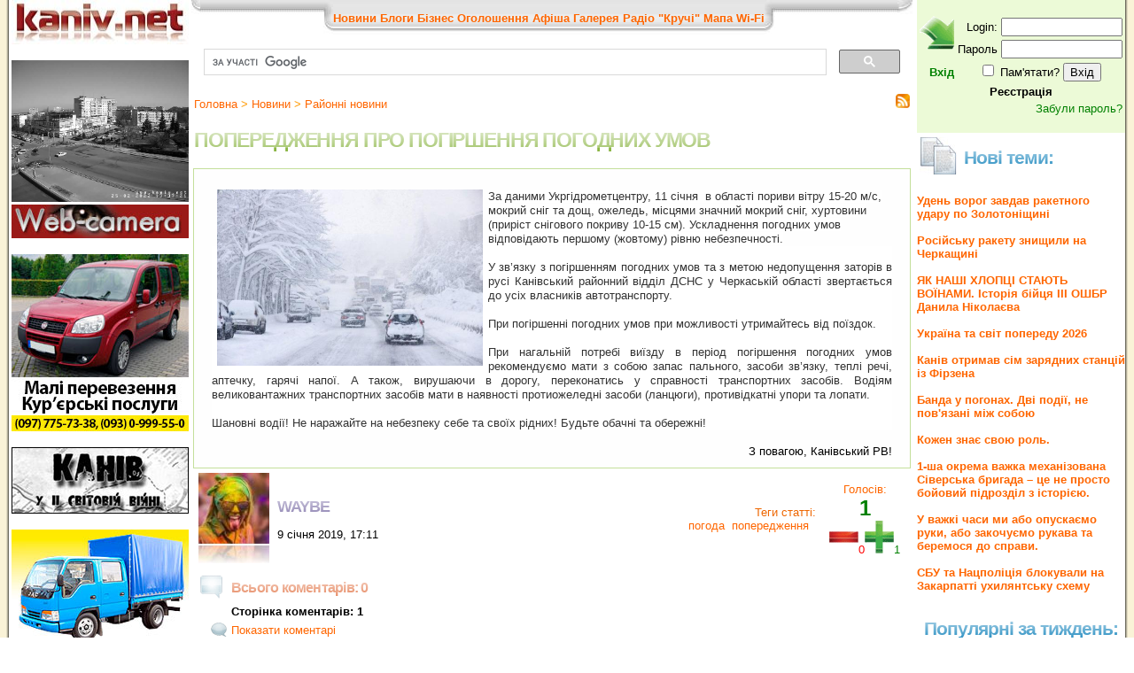

--- FILE ---
content_type: text/html; charset=UTF-8
request_url: https://www.kaniv.net/news.php?p=87835
body_size: 11563
content:
 <!DOCTYPE html>
<html xmlns="http://www.w3.org/1999/xhtml">
<head>
<meta http-equiv="Content-Type" content="text/html; charset=UTF-8" />
<title>
Новини Канева: Попередження про погіршення погодних умов</title>
<meta name="keywords" content="канів канев каневчане канівець каневский kanev kanew тарас григорович шевченко тарасова гора княжа гора каневские земляки курорт отдых сотня буренко вовчик днепр дніпро фарботони фарботоны канівські фото фотографії новини новости городские міські міста місто канев канев город канев канев украина канев газета канева міста канева погода канев  канев город газета фото канева канев справочное  грузоперевозки канев украина г канев канев криминальный редакции газет канев
">
<meta name="description" content="Записничок міста Канева. Життя без прикрас з уст самих канівців. Усі новини про життя міста. Довідник бізнесу.">
<meta name="verify-v1" content="w88X4cwvLV62FP6JbHrR9eNzrB6hqDnTi1dEVC0EMho=" />

<meta property="og:title" content="Попередження про погіршення погодних умов" />
<meta property="og:url" content="http://kaniv.net/news.php?p=87835" />
<meta property="og:image" content="https://molbuk.ua/uploads/posts/2018-02/1517915519_im578x383-wwwwww.jpg"><style type="text/css">
<!--
body {
	margin-left: 0px;
	margin-top: 0px;
	margin-right: 0px;
	margin-bottom: 0px;
}
-->
</style>
      
<script src="https://ajax.googleapis.com/ajax/libs/jquery/2.2.0/jquery.min.js" type="text/javascript"></script>

<script type="text/javascript" src="js_opt.js"></script>

<script type="text/javascript" src="https://apis.google.com/js/plusone.js"></script>
<script type="text/javascript" src="js/jquery.simplemodal.1.4.4.min.js"></script>
<script type="text/javascript" src="js/jquery.lightbox-0.5.pack.js"></script>
<link rel="stylesheet" type="text/css" href="paginator3000.css" />
<link href="style.css" rel="stylesheet" type="text/css" />
<link rel="stylesheet" type="text/css" href="js/css/jquery.lightbox-0.5.css" media="screen" />
<!--  <link href="js/facebox.css" media="screen" rel="stylesheet" type="text/css"/> -->
<link rel="stylesheet" type="text/css" media="all" href="jScrollPane.css" />
<!-- Contact Form JS and CSS files -->
<link type='text/css' href='js/css/basic.css' rel='stylesheet' media='screen' />
<!-- IE 6 hacks -->
<!--[if lt IE 7]>
<link type='text/css' href='css/basic_ie.css' rel='stylesheet' media='screen' />
<![endif]-->

<script type="text/javascript">
// click pages
$(document).ready(function(){
						   
	$(".pane-list li").click(function(){
    	window.location=$(this).find("a").attr("href");return false;
	});

}); //close doc ready

function comments(name)
{
a='<div style="width:100px;"><table><tr><td valign=middle><img src="i/comm.gif" /></td><td valign=middle><b>Коментарі:</b></td><td valign=middle><ul id=toolbar><li><a id=link_button href=javascript:voidPutATag("[url=посилання]","[/url]","comment")><span>Link</span></a></li><li><a id=img_button href=javascript:voidPutATag("[img]","[/img]","comment")><span>img</span></a></li><li><a id=youtube href=javascript:voidPutATag("[youtube]","[/youtube]","comment")><span>youtube</span></a></li></ul></td></table></div><textarea id=comment name=comment cols=40 rows=5>';
if (name) a+='[b]'+name+'[/b]';
a+='</textarea><br /><input type=hidden name=c value= ><input name=cmnt type=submit id=cmntbut value=Відправити onclick="cmnt_sell();"/>';
$.modal(a);
$("#comment").focus();
}

function news_cmnt_up(cid,id)
	{
		$("body").append("<div class=loader align=center id=ldr><img src=js/facebox/loading.gif></div>");
		$.get('rate.php?nc='+cid+'&u', function (data) 
		 {
			a=$("#p"+cid).text(); a++; $("#p"+cid).text(a);
			$.modal(data);$("#ldr").remove();
		 });
	}
function news_cmnt_dwn(cid,id)
	{
		$("body").append("<div class=loader align=center id=ldr><img src=js/facebox/loading.gif></div>");
		$.get('rate.php?nc='+cid+'&d', function (data) 
		 {
			a=$("#p"+cid).text(); a--; $("#p"+cid).text(a);
			$.modal(data);$("#ldr").remove();
		 });
	}

function rating(cid)
{
		$("body").append("<div class=loader align=center id=ldr><img src=js/facebox/loading.gif></div>");
		$.get('rate.php?v='+cid, function (data) {
			$.modal(data);$("#ldr").remove();
		});
};
function voidPutATag(Tag,Tag2,AreaName)
{
	if (window.attachEvent && navigator.userAgent.indexOf('Opera') === -1) {
		allAreas = document.getElementsByName(AreaName);
		var doc = allAreas[0];
		doc.focus();
		sel = document.selection.createRange();
		sel.text = Tag+sel.text+Tag2;
		doc.focus();
    }
	else {
		allAreas = document.getElementsByName(AreaName);
		var doc = allAreas[0];
		var ss = doc.scrollTop;
		sel1 = doc.value.substr(0, doc.selectionStart);
		sel2 = doc.value.substr(doc.selectionEnd);
		sel = doc.value.substr(doc.selectionStart,
		                  doc.selectionEnd - doc.selectionStart);
		var text = doc.firstChild;
		doc.value = sel1 + Tag + sel + Tag2 + sel2;
		selPos = Tag.length + sel1.length + sel.length + Tag2.length;
		doc.setSelectionRange(sel1.length, selPos);
		doc.scrollTop = ss;
	}
}


$(document).ready(function(){


$('a[rel*=facebox]').lightBox({
	imageLoading: 'js/images/lightbox-ico-loading.gif',
	imageBtnClose: 'js/images/lightbox-btn-close.gif',
	imageBtnPrev: 'js/images/lightbox-btn-next.gif',
	imageBtnNext: 'js/images/lightbox-btn-prev.gif'

});
// $('a[rel*=facebox]').facebox();

$("#aa img").hover(
	function(){
		$(this).animate({opacity:0.6},"slow");
	},
	function(){
		$(this).animate({opacity:1.0},"slow");
	}
);

	    $(".btn-slide").click(function(){
	        $("#panel").slideToggle("slow");
	        $(this).toggleClass("active");
	    });

});
</script>
<style type="text/css">

/*Ninja Editor*/
/* Toolbar */

#toolbar {
        position: relative;
        list-style-type: none;
        list-style-position: inside;
        background-color: #f3f3f3;
        border: 1px solid #c7c7c7;
        margin: 0;
        padding: 0 2px 0 2px;
        height: 24px;
        margin-bottom: 6px;
        width: 165px;
}

#toolbar li {
        list-style:none;
        margin: 2px 0 2px 0;
        padding: 0;
        float:left;

}

#toolbar li a {
        width:18px;
        height:18px;
        float:left;
        display:block;
        background-color: transparent;
        background-repeat: no-repeat;
        background-image:url("/i/toolbar.gif");
        border: 1px solid #f3f3f3;
}

#toolbar li a:hover {
        border: 1px solid #707070;
        background-color: #e0e0e0;
}

#toolbar li span {
        display: none;
}

#youtube {
        background-position: -216px 0;
}

#mp3 {
        background-position: -235px 0;
}

#bold_button {
        background-position: -36px 0;
}

#left_button {
        background-position: -198px 0;
}

#center_button {
        background-position: -54px 0;
}

#right_button {
        background-position: -144px 0;
}

#italic_button {
        background-position: -108px 0;
}

#underline_button {
        background-position: -306px 0;
}

#strike_button {
        background-position: -234px 0;
}

#link_button {
        background-position: -342px 0;
}

#img_button {
        background-position: -324px 0;
}
</style></head>
<body topmargin="0" leftmargin="0">



<table width=100% cellpadding="0" cellspacing="0" border="0">
<tr><td background="i/lb.gif" width=10><img src="i/lb.gif" width="10" height="1" /></td>
<td width=206 valign=top align=center>
<a href="/"><img src="i/logo.jpg" alt="kaniv.net logo" width="200" height="50" border="0" /></a><br /><br />

<a href=wc.php>
<img src=kanivcam01.jpeg?a=sotny width=200 height=160 alt="Веб-камера в центрі Канева" title="Веб-камера в центрі Канева" border=0 /><br />
<img src=i/wc.jpg height=38 width=200 border=0 /></a><br />
<br />
<noindex><div id=aa>
<a href= target=_blank rel=nofollow><img src=spec/tent2.jpg border=0></a><br><br>
<a href=https://kaniv.net/war/ target=_blank rel=nofollow><img src=spec/war.jpg border=0></a><br><br>
<a href= target=_blank rel=nofollow><img src=spec/tent1.jpg border=0></a><br><br>
<a href=http://www.kaniv.tv/ target=_blank rel=nofollow><img src=spec/texnosat.gif border=0></a><br><br>
<a href=http://kruchi.kaniv.net/ target=_blank rel=nofollow><img src=spec/kruchi.jpg border=0></a><br><br>
</div><br />

<script type="text/javascript">

  var _gaq = _gaq || [];
  _gaq.push(['_setAccount', 'UA-913798-1']);
  _gaq.push(['_trackPageview']);

  (function() {
    var ga = document.createElement('script'); ga.type = 'text/javascript'; ga.async = true;
    ga.src = ('https:' == document.location.protocol ? 'https://ssl' : 'http://www') + '.google-analytics.com/ga.js';
    var s = document.getElementsByTagName('script')[0]; s.parentNode.insertBefore(ga, s);
  })();

</script>
<!-- end google ad -->
</noindex>

<br />
<!-- Gismeteo informer START -->
<link rel="stylesheet" type="text/css" href="https://www.gismeteo.ua/assets/flat-ui/legacy/css/informer.min.css">

<div id="gsInformerID-V3Bhepi8bMNU8n" class="gsInformer" style="width:200px;height:249px">
    <div class="gsIContent">
        <div id="cityLink">
            <a href="https://www.gismeteo.ua/ua/weather-kaniv-12311/" target="_blank" title="Погода у Каневі"><img src="https://www.gismeteo.ua/assets/flat-ui/img/gisloader.svg" width="24" height="24" alt="Погода у Каневі"></a>
        </div>
        <div class="gsLinks">
            <table>
                <tr>
                    <td>
                        <div class="leftCol">
                            <a href="https://www.gismeteo.ua/ua/" target="_blank" title="Погода у Каневі">
                                <img alt="Погода у Каневі" src="https://www.gismeteo.ua/assets/flat-ui/img/logo-mini2.png" align="middle" border="0" width="11" height="16" />
                                <img src="https://www.gismeteo.ua/assets/flat-ui/img/informer/gismeteo.svg" border="0" align="middle" style="left: 5px; top:1px">
                            </a>
                            </div>
                            <div class="rightCol">
                                <a href="https://www.gismeteo.ua/ua/weather-kaniv-12311/2-weeks/" target="_blank" title="Погода у Каневі на 2 тижні">
                                    <img src="https://www.gismeteo.ua/assets/flat-ui/img/informer/forecast-2weeks.ua.svg" border="0" align="middle" style="top:auto" alt="Погода у Каневі на 2 тижні">
                                </a>
                            </div>
                                            </td>
                </tr>
            </table>
        </div>
    </div>
</div>

<script async src="https://www.gismeteo.ua/api/informer/getinformer/?hash=V3Bhepi8bMNU8n"></script>
<!-- Gismeteo informer END -->
</td>
<td valign=top>


<table width="100%" border="0" cellspacing="0" cellpadding="0" align=center>
  <tr>
    <td width="11" align=left valign="top"><img src="i/tl.jpg" width="11" height="22" /></td>
    <td background="i/tb.jpg" >
      <table border="0" cellspacing="0" cellpadding="0" align="center">
      <tr>
        <td width="11" align="right"><img src="i/tbl.jpg" width="11" height="38" /></td>
        <td background="i/tbb.jpg"><div class=red>
	<a href=news.php?s=0>Новини</a> 
	<a href=news.php?s=4>Блоги</a> 
	<a href=business.php>Бізнес</a> 
	<a href=news.php?s=1>Оголошення</a> 
    <a href=news.php?s=2>Афіша</a> 
	<a href=gallery.php>Галерея</a> 
    <a href=http://kruchi.kaniv.net/>Радіо "Кручі"</a> 
    	<noindex><a href=https://www.openstreetmap.org/#map=14/49.7466/31.4369 rel=nofollow target=_blank title="Мапа міста">Мапа</a></noindex> 
	<noindex><a href=https://docs.google.com/document/d/1h4oKDBnj2CHXRkGYMPa_qEq8YktLB9HAeOjAvav0GK0/edit rel=nofollow target=_blank title="Wi-Fi міста">Wi-Fi</a></noindex> 
    </div>

    </td>
        <td width="12"><img src="i/tbr.jpg" width="12" height="38" /></td>

      </tr>
    </table></td><td width="11" align=right valign="top"><img src="i/tr.jpg" width="17" height="22" /></td>
    </tr>
</table>


<!-- google search -->
<script>
  (function() {
    var cx = '006191173939175900835:5oy9r_hzbbw';
    var gcse = document.createElement('script');
    gcse.type = 'text/javascript';
    gcse.async = true;
    gcse.src = 'https://cse.google.com/cse.js?cx=' + cx;
    var s = document.getElementsByTagName('script')[0];
    s.parentNode.insertBefore(gcse, s);
  })();
</script>
<gcse:search></gcse:search>
<!-- end google search -->
<script>
function subscribe(cid)
	{
		$("body").append("<div class=loader align=center id=ldr><img src=js/facebox/loading.gif></div>");
		$.get('subscribe.php?c='+cid, function (data) 
		 {
			$.modal(data);$("#ldr").remove();
		 });
	}
	upcmnt=-1;
</script>


<!-- Advert -->
<script type="text/javascript">

$(document).ready(function () {
	$('#newsup').click(function (e) {
		e.preventDefault();
		$("body").append("<div class=loader align=center id=ldr><img src=js/facebox/loading.gif></div>");
		$.get('rate.php?u&c=87835', function (data) {
			a=$("#r87835").text(); a++; $("#r87835").text(a);
			$.modal(data);$("#ldr").remove();
		});
	});
	$('#newsdown').click(function (e) {
		e.preventDefault();
		$("body").append("<div class=loader align=center id=ldr><img src=js/facebox/loading.gif></div>");
		$.get('rate.php?d&c=87835', function (data) {
			a=$("#r87835").text(); a--; $("#r87835").text(a);

			$.modal(data);$("#ldr").remove();
		});
	});

});

</script>

 <table width=100%><tr><td valign=bottom ><span class=type><a href=index.php>Головна</a>&nbsp;>&nbsp;<a href=news.php?s=0>Новини</a>&nbsp;>&nbsp;<a href=news.php?y=115&s=0>Районні новини</a></span></td><td align=right width=54>&nbsp;<a href="kaniv_feed0.xml"><img src=i/rss.gif height=16 width=16" style="border:0" alt="" /></a></td></tr></table>
 	<table width=100%><tr><td><h1>Попередження про погіршення погодних умов<span></span></h1></td></tr></table><table width=100%><tr><td class=news_text><p class=txt><div>
<div><span style="color: #333333; font-family: Arial; font-size: 10pt; text-align: justify; text-indent: 0px; white-space: normal; background-color: #ffffff; display: inline!important; float: none; line-height: 12pt;"><img style="float: left; margin-left: 6px; margin-right: 6px;" src="https://molbuk.ua/uploads/posts/2018-02/1517915519_im578x383-wwwwww.jpg" alt="" width="300" height="199" />За даними Укргідрометцентру, 11 січня&nbsp; в області пориви вітру 15-20 м/с, мокрий сніг та дощ, ожеледь, місцями значний мокрий сніг, хуртовини (приріст снігового покриву 10-15 см). Ускладнення погодних умов відповідають першому (жовтому) рівню небезпечності.</span></div>
<div style="white-space: normal; background-color: #ffffff; text-align: justify;"><span style="color: #333333; font-size: 10pt; white-space: normal; line-height: 12pt;"><span style="font-family: Arial;"><br /></span></span></div>
<div style="white-space: normal; background-color: #ffffff; text-align: justify;"><span style="color: #333333; font-size: 10pt; white-space: normal; line-height: 12pt;"><span style="font-family: Arial;">У зв&rsquo;язку з погіршенням погодних умов та з метою недопущення заторів в русі&nbsp;К</span><span style="font-family: Arial;">анівський районний відділ</span><span style="font-family: Arial;">&nbsp;ДСНС у Черкаській області звертається до усіх власників автотранспорту.</span></span></div>
<div style="white-space: normal; background-color: #ffffff; text-align: justify;"><span style="color: #333333; font-size: 10pt; white-space: normal; line-height: 12pt;"><span style="font-family: Arial;"><br /></span></span></div>
<div style="white-space: normal; background-color: #ffffff; text-align: justify;"><span style="color: #333333; font-size: 10pt; white-space: normal; line-height: 12pt;"><span style="font-family: Arial;">При погіршенні погодних умов при можливості утримайтесь від поїздок.</span></span></div>
<div style="white-space: normal; background-color: #ffffff; text-align: justify;"><span style="color: #333333; font-size: 10pt; white-space: normal; line-height: 12pt;"><span style="font-family: Arial;"><br /></span></span></div>
<div style="white-space: normal; background-color: #ffffff; text-align: justify;"><span style="color: #333333; font-size: 10pt; white-space: normal; line-height: 12pt;"><span style="font-family: Arial;">При нагальній потребі виїзду в період погіршення погодних умов рекомендуємо мати з собою запас пального, засоби зв&rsquo;язку, теплі речі, аптечку, гарячі напої. А також, вирушаючи в дорогу, переконатись у справності транспортних засобів. Водіям великовантажних транспортних засобів мати в наявності протиожеледні засоби (ланцюги), противідкатні упори та лопати.</span></span></div>
<div style="white-space: normal; background-color: #ffffff; text-align: justify;"><span style="color: #333333; font-size: 10pt; white-space: normal; line-height: 12pt;"><span style="font-family: Arial;"><br /></span></span></div>
<div style="white-space: normal; background-color: #ffffff; text-align: justify;"><span style="color: #333333; font-size: 10pt; white-space: normal; line-height: 12pt;"><span style="font-family: Arial;">Шановні водії! Не наражайте на небезпеку себе та своїх рідних! Будьте обачні та обережні</span><span style="font-family: Arial;">!</span></span></div>
</div>
<div><span style="font-family: Arial; font-size: 10pt; line-height: 12pt;"><br /></span></div>
<div style="text-align: right;"><span style="font-family: Arial; font-size: 10pt; line-height: 12pt;">З повагою, Канівський РВ!</span></div></td></tr></table><table width=100% border=0><tr><td valign=middle align=center width=90><a href=info.php?u=1><img src=avatars/avatar7619_5gif.jpg border=0></a></td><td valign=middle align=left width=25%><a href=info.php?u=1><h3>WayBe<span></span></h3></a></a><p class=txt>9 січня 2019, 17:11</td><td width=10% valign=middle align=center ><g:plusone size="medium"></g:plusone>
<!-- Put this div tag to the place, where the Like block will be -->

 </td><td valign=middle align=center width=10%> </td><td valign=middle align=right><span class=rate>Теги статті: <br /><a href="news.php?t=погода&s=0">погода</a>&nbsp;&nbsp;<a href="news.php?t=попередження&s=0">попередження</a>&nbsp;&nbsp;</span></td><td width=13% align=center> <a href="javascript:void(0)" onclick="rating('87835');">Голосів:</a><br />
 <font color=green size=+2><b id=r87835>1</b></font><br /><img src=i/minus.gif  border=0><font color=red>0</font><img src=i/plus.gif  border=0><font color=green>1</font><br /></td></tr></table><a name=cmnt></a><table width=100% id=tblcmnt><tr><td width=5% align=right valign=top><img src="i/comm.gif" height=34 width=38 /></td><td><h4><b>Всього коментарів: 0<span></span></b></h4><b>Сторінка коментарів: 1</b></td></tr><tr><td width=5% align=right><img src=i/ch.gif></td><td align=left><a href=news.php?p=87835&s=0&vc=0>Показати коментарі</a></td></tr></table><p class=news_text align=right><i>www.kaniv.net не несе відповідальності за зміст опублікованих на сайті користувальницьких рецензій,<br />оскільки вони висловлюють думку користувачів і не є редакційним матеріалом</i></p></td><td valign=top width=210 style="padding-left: 5px;">
<script>


function us_panel(dia)
{
		$("body").append("<div class=loader align=center id=ldr><img src=js/facebox/loading.gif></div>");
		$.get(dia+".php", function (data) {
			$.modal(data);$("#ldr").remove();
		});
}

</script>

<div id="panel" width=20%><br><form action=user.php method=post>
<table align=center>
<tr><td align=right rowspan=4 valign=top align=center><img src="i/enter.gif" width=39 height=38 border=0 /><br /><br /><b><font color=green>Вхід</font></b> </td>
<tr><td align=right>Login: </td><td><input size="15" type=text name=is_login></td></tr>
<tr><td align=right>Пароль</td><td><input size="15" type=password name=is_pass /></td></tr>
<tr><td colspan="2" align=center><input name="store" type="checkbox" /> Пам'ятати? <input type="submit" value=Вхід /></td></tr>
<tr><td colspan=3 align=center><a href=# onclick=us_panel("user"); ><font color=black><b>Реєстрація</b></font></a></td></tr>
<tr><td colspan=3 align=right><a href=restore.php><font color=green size=-1>Забули пароль?</font></a></td></tr>
</table>
</form>
</div>
<table width=100%><tr><td width=46 align=left><img src=i/them.jpg height=42 width=42></td><td><h2>Нові теми:<span></span></h2></td></tr></table><p class=text><b><a href=news.php?p=108944>Удень ворог завдав ракетного удару по Золотоніщині</a><br><br style="line-height:0.4;"/><a href=news.php?p=108942>Російську ракету знищили на Черкащині</a><br><br style="line-height:0.4;"/><a href=news.php?p=108937>ЯК НАШІ ХЛОПЦІ СТАЮТЬ ВОЇНАМИ. Історія бійця ІІІ ОШБР Данила Ніколаєва</a><br><br style="line-height:0.4;"/><a href=news.php?p=108931>Україна та світ попереду 2026</a><br><br style="line-height:0.4;"/><a href=news.php?p=108926>Канів отримав сім зарядних станцій із Фірзена</a><br><br style="line-height:0.4;"/><a href=news.php?p=108885>Банда у погонах. Дві події, не пов'язані між собою</a><br><br style="line-height:0.4;"/><a href=news.php?p=108874>Кожен знає свою роль.</a><br><br style="line-height:0.4;"/><a href=news.php?p=108873>1-ша окрема важка механізована Сіверська бригада – це не просто бойовий підрозділ з історією.</a><br><br style="line-height:0.4;"/><a href=news.php?p=108872>У важкі часи ми або опускаємо руки, або закочуємо рукава та беремося до справи.</a><br><br style="line-height:0.4;"/><a href=news.php?p=108868>СБУ та Нацполіція блокували на Закарпатті ухилянтську схему</a><br><br style="line-height:0.4;"/></b><h2 align=center>Популярні за тиждень:<span></span></h2><p class=text><b><a href=news.php?p=108942>Російську ракету знищили на Черкащині [0]</a><br><br style="line-height:0.4;"/><a href=news.php?p=108944>Удень ворог завдав ракетного удару по Золотоніщині [0]</a><br><br style="line-height:0.4;"/></b><!--googleoff: index--><noindex><table width=100%><tr><td align=left width=24><img src=i/ch.gif height=17 width=20></td><td align=left><h2 id=rcmnt>Про що зараз спілкуються:</h2></td></tr></table><p class=text id=cmnt_text><font color=green><b>Анті-гоблін</b></font><br />
Запитів &mdash; нуль: митниця підтвердила, що ніхто не розслідує походження $4 млн у справі Міндіча.
"Відповідно до бази даних системи електронного документообігу запити від НАБУ, САП, Націонал.. <a href=news.php?p=108885&vc=0#cmnt>[весь]</a><br /><a href=news.php?p=108885&vc=0#cmnt><b>Банда у погонах. Дві події, не пов'язані між собою</b></a> [3]<br><br><font color=green><b>Цімо Sіла</b></font><br />
Хоч вірте, хоч не вірте, а 13 лютого 2022 року ми зробили цей колаж Зеленському, де він образно і виразно перемагає путіна та розмістили його на неофіційному чаті президента. Він Він тримає марк.. <a href=news.php?p=108885&vc=0#cmnt>[весь]</a><br /><a href=news.php?p=108885&vc=0#cmnt><b>Банда у погонах. Дві події, не пов'язані між собою</b></a> [3]<br><br><font color=green><b>Цімо Sіла</b></font><br /><br /><a href=news.php?p=108885&vc=0#cmnt><b>Банда у погонах. Дві події, не пов'язані між собою</b></a> [3]<br><br><font color=green><b>SKI</b></font><br />WayBe, хто зна, може, це найкраще фото.
Дещо бентежить наявнiсть дворiчного сина.<br /><a href=news.php?p=108848&vc=0#cmnt><b>21-річна новобраниця на позивний Снєжка долучилася до війська за Контрактом 18-24</b></a> [2]<br><br><font color=green><b>WayBe</b></font><br />побачила б ця дівчинка своє фото в новині - офігіла б <br /><a href=news.php?p=108848&vc=0#cmnt><b>21-річна новобраниця на позивний Снєжка долучилася до війська за Контрактом 18-24</b></a> [2]<br><br><font color=green><b>WayBe</b></font><br /><br /><a href=news.php?p=108857&vc=0#cmnt><b>Нотатка про поточний стан бойових дій на театрі російсько-української війни.</b></a> [1]<br><br><font color=green><b>святослав</b></font><br />Пентагон схвалив постачання Tomahawk Україні, але остаточне слово за Трампом &ndash; CNN
Джерела зазначили, що адміністрація вже підготувала плани для швидкої передачі ракет Україні, якщо Трамп д.. <a href=news.php?p=108806&vc=0#cmnt>[весь]</a><br /><a href=news.php?p=108806&vc=0#cmnt><b>ά padre Полтава pro</b></a> [1]<br><br><font color=green><b>WayBe</b></font><br />ну нарешті<br /><a href=news.php?p=108823&vc=0#cmnt><b>У Каневі демонтовано пам'ятник радянському письменнику Гайдару</b></a> [1]<br><br><font color=green><b>slavikf</b></font><br />Честь<br /><a href=news.php?p=108804&vc=0#cmnt><b>На щиті повертається у Канів військовий Віталій Кудряшов</b></a> [1]<br><br><font color=green><b>litytremble</b></font><br />Причина видалення коментаря: spam<br /><a href=news.php?p=108795&vc=0#cmnt><b>Робота</b></a> [2]<br><br></noindex><!--googleon: index--><h2 align=center>Активні оголошення:<span></span></h2><p class=text><strong>
    <a href="news.php?y=36&s=1">Продам</a><br />
    <a href="news.php?y=43&s=1">Куплю</a><br />
    <a href="news.php?y=37&s=1">Робота</a><br />
    <a href="news.php?y=31&s=1">Послуги</a><br />
    <a href="news.php?y=431&s=1">Продается дом</a><br />
    <a href="news.php?y=62&s=1">Здам квартиру</a><br />
    <a href="news.php?y=127&s=1">Послуги</a><br />
    <a href="news.php?y=403&s=1">Міняю</a><br />
    <a href="news.php?y=215&s=1">Оголошення</a></strong>

  </b></p><h2 align=center>Розділи новин:<span></span></h2><b><p class=text><a href="news.php?y=899">З блогів</a><br><a href="news.php?y=1">Міські новини</a><br><a href="news.php?y=2">Регіональні новини</a><br><a href="news.php?y=3">Цікавинка</a><br><a href="news.php?y=87">Влада</a><br><a href="news.php?y=44">Податкова</a><br><a href="news.php?y=47">Спорт</a><br><a href="news.php?y=94">Шевченко</a><br><a href="news.php?y=6">Історія</a><br><a href="news.php?y=63">Кримінал </a><br><a href="news.php?y=4">Спортивні новини</a><br><a href="news.php?y=406">Новини</a><br><a href="news.php?y=33">Анонси</a><br><a href="news.php?y=115">Районні новини</a><br><a href="news.php?y=55">Новини району</a><br><a href="news.php?y=356">Вибори</a><br><a href="news.php?y=40">Політика</a><br><a href="news.php?y=8">Флейм</a><br><a href="news.php?y=757">Віка</a><br><a href="news.php?y=34">Космос</a><br><a href="news.php?y=25">www.kaniv.net</a><br><a href="news.php?y=27">Video</a><br><a href="news.php?y=5">Розповіді</a><br><a href="news.php?y=39">Видання</a><br><a href="news.php?y=315">Міські новини, екологія</a><br><a href="news.php?y=259">Нещасний випадок</a><br><a href="news.php?y=460">Статистика</a><br><a href="news.php?y=384">Мистецтво</a><br><a href="news.php?y=323">Долі людські</a><br><a href="news.php?y=176">Транспорт</a><br><a href="news.php?y=80">Війна</a><br><a href="news.php?y=270">Політика, канів</a><br><a href="news.php?y=54">Цікавинка регіональна</a><br><a href="news.php?y=625">Історія, Свято</a><br><a href="news.php?y=287">Обговорення</a><br><a href="news.php?y=650">Дніпрова зірка</a><br><a href="news.php?y=81">Бизнес</a><br><a href="news.php?y=310">Історія, політика</a><br><a href="news.php?y=104">Сміх тай годі!</a><br><a href="news.php?y=75">Наука</a><br><a href="news.php?y=366">Пожежа</a><br><a href="news.php?y=111">Криминал</a><br><a href="news.php?y=678">демократія і авторитаризм</a><br><a href="news.php?y=777">права людини</a><br><a href="news.php?y=157">Обхохочешься блин</a><br><a href="news.php?y=74">Карти</a><br><a href="news.php?y=905">Розваги</a><br><a href="news.php?y=1039">Милосердя</a><br><a href="news.php?y=626">Обласні новини</a><br><a href="news.php?y=208">Недільна школа</a><br><a href="news.php?y=462">Міські новини, КУКіМ</a><br><a href="news.php?y=421">Міські новини, зустріч з міським головою</a><br><a href="news.php?y=1119">Пенсійний фонд</a><br><a href="news.php?y=1079">Новини ринку</a><br><a href="news.php?y=1105">Екологія</a><br><a href="news.php?y=32">Торренты</a><br><a href="news.php?y=309">Канівщина,затримано, крадій, ліс</a><br><a href="news.php?y=324">Центр Молодіжних Ініціатив</a><br><a href="news.php?y=337">Телекомунікації</a><br><a href="news.php?y=28">Бізнес</a><br><a href="news.php?y=407">чат, чам</a><br><a href="news.php?y=691">фото</a><br></p></b>

</b><table align=center width=234><tr><td background=i/cal_top.jpg align=center><font size=+2><b><a href=news.php?m=2026-1><font color=white>Січень</font></a></b></font></td></tr><tr><td background=i/cal_bot.jpg height=193" style="background-attachment:top left"><table align=center><tr><td bgcolor=#eeeeee>Нд</td><td bgcolor=#eeeeee>Пн</td><td bgcolor=#eeeeee>Вт</td><td bgcolor=#eeeeee>Ср</td><td bgcolor=#eeeeee>Чт</td><td bgcolor=#eeeeee>Пт</td><td bgcolor=#eeeeee>Сб</td></tr><tr><td bgcolor=#eeeeee>&nbsp;</td><td bgcolor=#eeeeee>&nbsp;</td><td bgcolor=#eeeeee>&nbsp;</td><td bgcolor=#eeeeee>&nbsp;</td><td align=center bgcolor=#eeeeee><a href=news.php?d=2026-01-01>1</a></td><td align=center bgcolor=#eeeeee><a href=news.php?d=2026-01-02>2</a></td><td align=center bgcolor=#eeeeee><a href=news.php?d=2026-01-03>3</a></td><tr><td align=center bgcolor=#eeeeee><a href=news.php?d=2026-01-04>4</a></td><td align=center bgcolor=#eeeeee><a href=news.php?d=2026-01-05>5</a></td><td align=center bgcolor=#eeeeee>6</td><td align=center bgcolor=#eeeeee>7</td><td align=center bgcolor=#eeeeee>8</td><td align=center bgcolor=#eeeeee>9</td><td align=center bgcolor=#eeeeee>10</td><tr><td align=center bgcolor=#eeeeee>11</td><td align=center bgcolor=#eeeeee>12</td><td align=center bgcolor=#eeeeee>13</td><td align=center bgcolor=#eeeeee>14</td><td align=center bgcolor=#eeeeee>15</td><td align=center bgcolor=#eeeeee>16</td><td align=center bgcolor=#eeeeee>17</td><tr><td align=center bgcolor=#eeeeee>18</td><td align=center bgcolor=#eeeeee>19</td><td align=center bgcolor=#eeeeee>20</td><td align=center bgcolor=#eeeeee>21</td><td align=center bgcolor=#eeeeee>22</td><td align=center bgcolor=#eeeeee>23</td><td align=center bgcolor=#eeeeee>24</td><tr><td align=center bgcolor=#eeeeee>25</td><td align=center bgcolor=#eeeeee>26</td><td align=center bgcolor=#eeeeee>27</td><td align=center bgcolor=#eeeeee>28</td><td align=center bgcolor=#eeeeee>29</td><td align=center bgcolor=#eeeeee>30</td><td align=center bgcolor=#eeeeee>31</td><tr></table><p align=right><a href=calendar_all.php>Календар новин</a>&nbsp;&nbsp;&nbsp;&nbsp;&nbsp;</p></td></tr></table>  
</td><td background="i/rb.gif" width="10"><img src="i/rb.gif" width="10" height="1" /></tr>
</table>
<table width=100% cellpadding="0" cellspacing="0"><tr>
<td align=center background=i/botback.jpg width=25%><br /><a href=news.php?p=2000 target=_blank><font color=white>Правила сайту</font></a><br />
<a href=news.php?s=0><font color=white>Новини</font></a><br /><a href=news.php?s=1><font color=white>Оголошення</font></a><br /><a href=news.php?s=2><font color=white>Афіша</font></a><br /><br />
</td><td align=left background=i/botback.jpg valign=middle>
<noindex><font color=#cccccc><a href="http://www.reklama.kaniv.net" target="_blank" rel=nofollow >
<b>&copy; 2006-<script>document.write(new Date().getFullYear())</script> Рекламна агенція "РЕКЛАМЕРА".</b></a>
<br />
Контакт для розміщення реклами та матеріалів на сайті: (096) 9991699, email: <a href=mailto:waybester@gmail.com>waybester@gmail.com</a></font><br />
<br />
<a href=http://www.dniprowazirka.com.ua/ target=_blank rel=nofollow><font color=#cccccc>Інформаційний партнер проекту - "Дніпрова зірка"</font></a>
</noindex></td>
</tr></table>

</body>
</html>

--- FILE ---
content_type: text/html; charset=utf-8
request_url: https://accounts.google.com/o/oauth2/postmessageRelay?parent=https%3A%2F%2Fwww.kaniv.net&jsh=m%3B%2F_%2Fscs%2Fabc-static%2F_%2Fjs%2Fk%3Dgapi.lb.en.OE6tiwO4KJo.O%2Fd%3D1%2Frs%3DAHpOoo_Itz6IAL6GO-n8kgAepm47TBsg1Q%2Fm%3D__features__
body_size: 161
content:
<!DOCTYPE html><html><head><title></title><meta http-equiv="content-type" content="text/html; charset=utf-8"><meta http-equiv="X-UA-Compatible" content="IE=edge"><meta name="viewport" content="width=device-width, initial-scale=1, minimum-scale=1, maximum-scale=1, user-scalable=0"><script src='https://ssl.gstatic.com/accounts/o/2580342461-postmessagerelay.js' nonce="kuP6KHtCPFuztrpTMfbJEw"></script></head><body><script type="text/javascript" src="https://apis.google.com/js/rpc:shindig_random.js?onload=init" nonce="kuP6KHtCPFuztrpTMfbJEw"></script></body></html>

--- FILE ---
content_type: text/css
request_url: https://www.kaniv.net/style.css
body_size: 7505
content:
@charset "utf-8";
.red {
	color: #b30000;
	font-weight: bold;
}
.head {
	font-size: x-large;
	font-weight: bold;
	color: #000000;
	text-decoration: none;
}
.news_text {
	background: #fefefe;
	padding: 10px 20px 10px;
	border: solid 1px #c4df9b;
}
.cmnt_text {
	background: #ffffff;
	padding: 10px 10px 10px;
	border: solid 1px #dddddd;
    display: table-cell;
}
.cmnt_text img {
    height: auto;
    max-width: 100%;
}
.news_text img {
    height: auto;
    max-width: 100%;
}
.cmnt {
	background: #f4f4f4;
	border: solid 1px #dddddd;
	max-height: 18px;
}

.text
{
		word-wrap: break-word;
		max-width: 250px;
}

.tblock
 {
 background-color:#ecfad7;
 }

.tblock2
 {
 background-color:#f6ffe9;
 }
 
/* Find */
.highlight { background-color: yellow }

/* Gradient */
h1 {
	font-size:180%;
	line-height:1em;
	color:#8bb544;
	font-weight:bold;
	text-transform:uppercase;
	letter-spacing:-.05em;
	position:relative;	
}
h2 {
	font-size:160%;
	color:#0079b6;
	font-weight:bold;
	letter-spacing:-.05em;
	position:relative;
	margin:.6em 0;
	padding-top:1px; /* use top padding to adjust the start of the gradient  */
	width:100%;
}
h3 {
	font-size:140%;
	color:#7365a0;
	font-weight:bold;
	text-transform:uppercase;
	letter-spacing:-.05em;
	padding-top:3px;
	position:relative;
	margin:.6em 0;
	width:100%;
}
h4 {
	font-size:120%;
	color:#dc5b24;
	font-weight:normal;
	letter-spacing:-.05em;
	position:relative;
	margin:.6em 0;
	padding-top:1px;
	width:100%;
}

h1 span, h2 span, h3 span, h4 span{
	position:absolute;
	display:block;
	top:0;
	left:0;
	height:100%;
	width:100%;
	background:url(i/gradient_1.png) repeat-x;
}

h1 span, h3 span{background:url(i/gradient_2.png) repeat-x;}
* html h1 span, * html h3 span{
	background-color:#fff;
	back\ground-color:transparent;
	background-image: url(none.gif);
	filter: progid:DXImageTransform.Microsoft.AlphaImageLoader(src="i/gradient_2.png", sizingMethod="scale");
}
* html h2 span, * html h4 span{
	background-color:#fff;
	back\ground-color:transparent;
	background-image: url(none.gif);
	filter: progid:DXImageTransform.Microsoft.AlphaImageLoader(src="i/gradient_1.png", sizingMethod="scale");
}


.head_all {
	font-size: medium;
	font-weight: bold;
	color: #000000;
	text-decoration: none;
}

.type {
	font-size: small;
	color: #FF9900;
}
body {
	font-family: Verdana, Arial, Helvetica, sans-serif;
	font-size: small;
	color: #000000;
	background-color:#ffffff;
}
.txt {
	font-size: small;
	color: black;
}
.rate {
	font-size: small;
	color: #ee6600;
}
a:link {
	color: #ff6600;
	text-decoration: none;
}
a:hover {
	color: #ff9900;
	text-decoration: underline;

}
a:visited {
	color: #a44300;
	text-decoration: none;
}
a:active
{
	color: #ff6600;
	
}

/* enter panel */ 

a:focus {
	outline: none;
}
#panel {
	background: #ecfad7;
	height: 150px;
}
.slide {
	margin: 0;
	padding: 0;
	border-top: solid 2px #422410;
}
.btn-slide {
	text-align: center;
	width: 100%;
	height: 31px;
	padding: 10px 10px 0 0;
	margin: 0 auto;
	display: block;
	color: #ffffff;
	text-decoration: none;
}
.active {
	background-position: right 12px;
}

/* links on pages */ 

.pane-list {
	margin: 0;
	padding: 0;
	list-style: none;
}
.pane-list li {
	background: #ecfad7;
	padding: 5px 10px;
	border-top: solid 1px #c4df9b;
	cursor: pointer;
}
.pane-list li:hover {
	background: #f6ffe9;
}

.loader {
position: absolute;
top: 25%;
left: 50%;

	background-image:url(i/mnubg.jpg);
	-moz-border-radius: 8px;
    -webkit-border-radius: 8px;
	border:1px solid #aaa;
	padding:5px;
  box-shadow: 0px 0px 30px #aaa;
  -webkit-box-shadow: 0px 0px 30px #aaa;
  -moz-box-shadow: 0px 0px 30px #aaa;


}


/* jqModal base Styling courtesy of;
	Brice Burgess <bhb@iceburg.net> */

/* The Window's CSS z-index value is respected (takes priority). If none is supplied,
	the Window's z-index value will be set to 3000 by default (via jqModal.js). */
	
.jqmWindow {
    display: none;
    
    position: fixed;
    top: 17%;
    left: 50%;
    
    margin-left: -300px;
    width: 600px;
    
    background-color: #EEE;
    color: #333;
    border: 1px solid black;
    padding: 12px;
}

.jqmOverlay { background-color: #000; }

/* Background iframe styling for IE6. Prevents ActiveX bleed-through (<select> form elements, etc.) */
* iframe.jqm {position:absolute;top:0;left:0;z-index:-1;
	width: expression(this.parentNode.offsetWidth+'px');
	height: expression(this.parentNode.offsetHeight+'px');
}

/* Fixed posistioning emulation for IE6
     Star selector used to hide definition from browsers other than IE6
     For valid CSS, use a conditional include instead */
* html .jqmWindow {
     position: absolute;
     top: expression((document.documentElement.scrollTop || document.body.scrollTop) + Math.round(17 * (document.documentElement.offsetHeight || document.body.clientHeight) / 100) + 'px');
     width: expression((document.documentElement.scrollTop || document.body.scrollTop) + Math.round(17 * (document.documentElement.offsetWidth || document.body.clientWidth) / 100) + 'px');
}

#tagcloud {
    width: 100%;
    background:#f6ffe9;
    padding: 10px;
    border: solid 1px #c4df9b;
    text-align:center;
}

#tagcloud span {
    padding: 4px;
}

.smallest {
    font-size: x-small;
	font-weight: bold;
}

.small {
    font-size: small;
	font-weight: bold;
}

.medium {
    font-size:medium;
	font-weight: bold;
}

.large {
    font-size:large;
	font-weight: bold;
}

.largest {
    font-size:larger;
	font-weight: bold;
}

.tovar { margin:10px }

.tovar img { 
padding: 3px; 
border: 1px solid #ccc;
background:#fafafa;

-moz-border-radius: 8px;
-webkit-border-radius: 8px;
-moz-box-shadow: 3px 3px 5px rgba(0, 0, 0, 0.5);
-webkit-box-shadow: 3px 3px 5px rgba(0, 0, 0, 0.5);
box-shadow: 3px 3px 5px rgba(0, 0, 0, 0.5);
}
.chartbl {
	-moz-border-radius: 8px;
    -webkit-border-radius: 8px;
	border:1px solid #ccc;
	background: white;
	padding:5px;
	color: black;
}

.tov_text {
	background: #fefefe;
	padding: 5px 5px 5px;
	border: solid 1px #c4df9b;
}
.mini
{ 
 font-size:9px;
}
.rzdname
{
	color: green;
	font-weight: bold;
	background-image:url(i/mnubg.jpg);
	background-repeat:repeat-x;
	-moz-border-radius: 8px;
    -webkit-border-radius: 8px;
	border:1px solid #aaa;
	padding:5px;
}
.statshover
{
	background-color:#dbe9c6;
}

body {padding:0; margin:0; height:100%; width:100%;}

/* Overlay */
#modalOverlay {background-color:#000; cursor:wait;}
/* Container */
#modalContainer {  width:520px; left:25%; top:15%;  background-color:#fff; border:3px solid #ccc;
  box-shadow: 0px 0px 50px #222;
  -webkit-box-shadow: 0px 0px 50px #222;
  -moz-box-shadow: 0px 0px 50px #222;
}
/*
#modalContainer a.modalCloseImg {background:url(i/x.png) no-repeat; width:25px; height:29px; display:inline; z-index:3200; position:absolute; top:-15px; right:-18px; cursor:pointer;}
#modalContainer #basicModalContent {padding:8px;}
*/
#basic-modal-content {display:none;}
#simplemodal-overlay {background-color:#000; cursor:wait;}
#simplemodal-container 
{  
	height:360px; width:600px;
	background-color:#fff; border:3px solid #ccc;
	box-shadow: 0px 0px 50px #222;
}
#simplemodal-container .simplemodal-data {padding:8px;}
/*
#simplemodal-container code {background:#141414; border-left:3px solid #65B43D; color:#bbb; display:block; font-size:12px; margin-bottom:12px; padding:4px 6px 6px;}
#simplemodal-container a {color:#ddd;} 
#simplemodal-container h3 {color:#84b8d9;}
*/
#simplemodal-container a.modalCloseImg {background:url(i/x.png) no-repeat; width:25px; height:29px; display:inline; z-index:3200; position:absolute; top:-15px; right:-16px; cursor:pointer;}
#cl_nick
{ color: green }

--- FILE ---
content_type: text/css
request_url: https://www.kaniv.net/js/css/basic.css
body_size: 784
content:
@charset "utf-8";
/*
 * SimpleModal Basic Modal Dialog
 * http://www.ericmmartin.com/projects/simplemodal/
 * http://code.google.com/p/simplemodal/
 *
 * Copyright (c) 2008 Eric Martin - http://ericmmartin.com
 *
 * Licensed under the MIT license:
 *   http://www.opensource.org/licenses/mit-license.php
 *
 * Revision: $Id: basic.css 132 2008-05-23 16:05:17Z emartin24 $
 *
 */

body {padding:0; margin:0; height:100%; width:100%;}

/* Overlay */
#modalOverlay {background-color:#000; cursor:wait;}
/* Container */
#modalContainer {  width:520px; left:25%; top:15%;  background-color:#fff; border:3px solid #ccc;}

#modalContainer a.modalCloseImg {background:url(../img/basic/x.png) no-repeat; width:25px; height:29px; display:inline; z-index:3200; position:absolute; top:-15px; right:-18px; cursor:pointer;}
#modalContainer #basicModalContent {padding:8px;}

--- FILE ---
content_type: application/javascript
request_url: https://www.kaniv.net/js_opt.js
body_size: 11428
content:
/*
 * Facebox (for jQuery)
 * version: 1.2 (05/05/2008)
 */
(function(a){function f(b){if(a.facebox.settings.inited)return true;else a.facebox.settings.inited=true;a(document).trigger("init.facebox");k();var c=a.facebox.settings.imageTypes.join("|");a.facebox.settings.imageTypesRegexp=new RegExp("."+c+"$","i");b&&a.extend(a.facebox.settings,b);a("body").append(a.facebox.settings.faceboxHtml);var d=[new Image,new Image];d[0].src=a.facebox.settings.closeImage;d[1].src=a.facebox.settings.loadingImage;a("#facebox").find(".b:first, .bl, .br, .tl, .tr").each(function(){d.push(new Image); d.slice(-1).src=a(this).css("background-image").replace(/url\((.+)\)/,"$1")});a("#facebox .close").click(a.facebox.close);a("#facebox .close_image").attr("src",a.facebox.settings.closeImage)}function l(){var b,c;if(self.pageYOffset){c=self.pageYOffset;b=self.pageXOffset}else if(document.documentElement&&document.documentElement.scrollTop){c=document.documentElement.scrollTop;b=document.documentElement.scrollLeft}else if(document.body){c=document.body.scrollTop;b=document.body.scrollLeft}return new Array(b, c)}function m(){var b;if(self.innerHeight)b=self.innerHeight;else if(document.documentElement&&document.documentElement.clientHeight)b=document.documentElement.clientHeight;else if(document.body)b=document.body.clientHeight;return b}function k(){var b=a.facebox.settings;b.loadingImage=b.loading_image||b.loadingImage;b.closeImage=b.close_image||b.closeImage;b.imageTypes=b.image_types||b.imageTypes;b.faceboxHtml=b.facebox_html||b.faceboxHtml}function g(b,c,d){if(b.match(/#/)){d=window.location.href.split("#")[0]; b=b.replace(d,"");a.facebox.reveal(a(b).clone().show(),c)}else b.match(a.facebox.settings.imageTypesRegexp)?h(b,c,d):i(b,c)}function h(b,c,d){var e=new Image;e.onload=function(){a.facebox.reveal('<div class="image"><img src="'+e.src+'" /></div>',c);a.facebox.reveal("<p class=txt align=center>"+d+"</p>",c)};e.src=b}function i(b,c){a.get(b,function(d){a.facebox.reveal(d,c)})}function j(){return a.facebox.settings.overlay==false||a.facebox.settings.opacity===null}function n(){if(!j()){a("facebox_overlay").length== 0&&a("body").append('<div id="facebox_overlay" class="facebox_hide"></div>');a("#facebox_overlay").hide().addClass("facebox_overlayBG").css("opacity",a.facebox.settings.opacity).click(function(){a(document).trigger("close.facebox")}).fadeIn(200);return false}}function o(){if(!j()){a("#facebox_overlay").fadeOut(200,function(){a("#facebox_overlay").removeClass("facebox_overlayBG");a("#facebox_overlay").addClass("facebox_hide");a("#facebox_overlay").remove()});return false}}a.facebox=function(b,c){a.facebox.loading(); if(b.ajax)i(b.ajax);else if(b.image)h(b.image);else if(b.div)g(b.div);else a.isFunction(b)?b.call(a):a.facebox.reveal(b,c)};a.extend(a.facebox,{settings:{opacity:0,overlay:true,loadingImage:"js/facebox/loading.gif",closeImage:"js/facebox/closelabel.gif",imageTypes:["png","jpg","jpeg","gif"],faceboxHtml:' <div id="facebox" style="display:none;"> <div class="popup"> <table> <tbody> <tr> <td class="tl"/><td class="b"/><td class="tr"/> </tr> <tr> <td class="b"/> <td class="body" align=right> \t\t\t\t\t<a href="#" class="close"> <img src=js/facebox/close.gif> </a> <div class="content"> </div> </td> <td class="b"/> </tr> <tr> <td class="bl"/><td class="b"/><td class="br"/> </tr> </tbody> </table> </div> </div>'}, loading:function(){f();if(a("#facebox .loading").length==1)return true;n();a("#facebox .content").empty();a("#facebox .body").children().hide().end().append('<div class="loading"><img src="'+a.facebox.settings.loadingImage+'"/></div>');a("#facebox").css({top:l()[1]+m()/10,left:385.5}).show();a(document).bind("keydown.facebox",function(b){b.keyCode==27&&a.facebox.close();return true});a(document).trigger("loading.facebox")},reveal:function(b,c){a(document).trigger("beforeReveal.facebox");c&&a("#facebox .content").addClass(c); a("#facebox .content").append(b);a("#facebox .loading").remove();a("#facebox .body").children().fadeIn("normal");a("#facebox").css("left",a(window).width()/2-a("#facebox table").width()/2);a(document).trigger("reveal.facebox").trigger("afterReveal.facebox")},close:function(){a(document).trigger("close.facebox");return false}});a.fn.facebox=function(b){function c(){a.facebox.loading(true);var d=this.title,e=this.rel.match(/facebox\[?\.(\w+)\]?/);if(e)e=e[1];g(this.href,e,d);return false}f(b);return this.click(c)}; a(document).bind("close.facebox",function(){a(document).unbind("keydown.facebox");a("#facebox").fadeOut(function(){a("#facebox .content").removeClass().addClass("content");o();a("#facebox .loading").remove()})})})(jQuery);

/*
	Paginator 3000
	*/
var a,Paginator=function(b,c,d,e,f){if(!document.getElementById(b)||!c||!d)return false;this.inputData={paginatorHolderId:b,pagesTotal:c,pagesSpan:d<c?d:c,pageCurrent:e,baseUrl:f?f:"/pages/"};this.html={holder:null,table:null,trPages:null,trScrollBar:null,tdsPages:null,scrollBar:null,scrollThumb:null,pageCurrentMark:null};this.prepareHtml();this.initScrollThumb();this.initPageCurrentMark();this.initEvents();this.scrollToPageCurrent()};a=Paginator.prototype;
a.prepareHtml=function(){this.html.holder=document.getElementById(this.inputData.paginatorHolderId);this.html.holder.innerHTML=this.makePagesTableHtml();this.html.table=this.html.holder.getElementsByTagName("table")[0];this.html.tdsPages=this.html.table.getElementsByTagName("tr")[0].getElementsByTagName("td");this.html.scrollBar=getElementsByClassName(this.html.table,"div","scroll_bar")[0];this.html.scrollThumb=getElementsByClassName(this.html.table,"div","scroll_thumb")[0];this.html.pageCurrentMark=
getElementsByClassName(this.html.table,"div","current_page_mark")[0];this.inputData.pagesSpan==this.inputData.pagesTotal&&addClass(this.html.holder,"fullsize")};
a.makePagesTableHtml=function(){for(var b=100/this.inputData.pagesSpan+"%",c='<table width="100%"><tr>',d=1;d<=this.inputData.pagesSpan;d++)c+='<td width="'+b+'"></td>';c+='</tr><tr><td colspan="'+this.inputData.pagesSpan+'"><div class="scroll_bar"><div class="scroll_trough"></div><div class="scroll_thumb"><div class="scroll_knob"></div></div><div class="current_page_mark"></div></div></td></tr></table>';return c};
a.initScrollThumb=function(){this.html.scrollThumb.widthMin="8";this.html.scrollThumb.widthPercent=this.inputData.pagesSpan/this.inputData.pagesTotal*100;this.html.scrollThumb.xPosPageCurrent=(this.inputData.pageCurrent-Math.round(this.inputData.pagesSpan/2))/this.inputData.pagesTotal*this.html.table.offsetWidth;this.html.scrollThumb.xPos=this.html.scrollThumb.xPosPageCurrent;this.html.scrollThumb.xPosMin=0;this.setScrollThumbWidth()};
a.setScrollThumbWidth=function(){this.html.scrollThumb.style.width=this.html.scrollThumb.widthPercent+"%";this.html.scrollThumb.widthActual=this.html.scrollThumb.offsetWidth;if(this.html.scrollThumb.widthActual<this.html.scrollThumb.widthMin)this.html.scrollThumb.style.width=this.html.scrollThumb.widthMin+"px";this.html.scrollThumb.xPosMax=this.html.table.offsetWidth-this.html.scrollThumb.widthActual};a.moveScrollThumb=function(){this.html.scrollThumb.style.left=this.html.scrollThumb.xPos+"px"};
a.initPageCurrentMark=function(){this.html.pageCurrentMark.widthMin="3";this.html.pageCurrentMark.widthPercent=100/this.inputData.pagesTotal;this.setPageCurrentPointWidth();this.movePageCurrentPoint()};
a.setPageCurrentPointWidth=function(){this.html.pageCurrentMark.style.width=this.html.pageCurrentMark.widthPercent+"%";this.html.pageCurrentMark.widthActual=this.html.pageCurrentMark.offsetWidth;if(this.html.pageCurrentMark.widthActual<this.html.pageCurrentMark.widthMin)this.html.pageCurrentMark.style.width=this.html.pageCurrentMark.widthMin+"px"};
a.movePageCurrentPoint=function(){this.html.pageCurrentMark.style.left=this.html.pageCurrentMark.widthActual<this.html.pageCurrentMark.offsetWidth?(this.inputData.pageCurrent-1)/this.inputData.pagesTotal*this.html.table.offsetWidth-this.html.pageCurrentMark.offsetWidth/2+"px":(this.inputData.pageCurrent-1)/this.inputData.pagesTotal*this.html.table.offsetWidth+"px"};
a.initEvents=function(){var b=this;this.html.scrollThumb.onmousedown=function(c){if(!c)c=window.event;c.cancelBubble=true;c.stopPropagation&&c.stopPropagation();var d=getMousePosition(c).x-this.xPos;document.onmousemove=function(e){if(!e)e=window.event;b.html.scrollThumb.xPos=getMousePosition(e).x-d;b.moveScrollThumb();b.drawPages()};document.onmouseup=function(){document.onmousemove=null;b.enableSelection()};b.disableSelection()};this.html.scrollBar.onmousedown=function(c){if(!c)c=window.event;if(!matchClass(b.paginatorBox,
"fullsize")){b.html.scrollThumb.xPos=getMousePosition(c).x-getPageX(b.html.scrollBar)-b.html.scrollThumb.offsetWidth/2;b.moveScrollThumb();b.drawPages()}};addEvent(window,"resize",function(){Paginator.resizePaginator(b)})};
a.drawPages=function(){var b=Math.round(this.html.scrollThumb.xPos/this.html.table.offsetWidth*this.inputData.pagesTotal),c="";if(b<1){b=1;this.html.scrollThumb.xPos=0;this.moveScrollThumb()}else if(b>=this.inputData.pagesTotal-this.inputData.pagesSpan){b=this.inputData.pagesTotal-this.inputData.pagesSpan+1;this.html.scrollThumb.xPos=this.html.table.offsetWidth-this.html.scrollThumb.offsetWidth;this.moveScrollThumb()}for(var d=0;d<this.html.tdsPages.length;d++){c=b+d;c=c==this.inputData.pageCurrent?
"<span><strong>"+c+"</strong></span>":"<span><a href='"+this.inputData.baseUrl+c+"'>"+c+"</a></span>";this.html.tdsPages[d].innerHTML=c}};a.scrollToPageCurrent=function(){this.html.scrollThumb.xPosPageCurrent=(this.inputData.pageCurrent-Math.round(this.inputData.pagesSpan/2))/this.inputData.pagesTotal*this.html.table.offsetWidth;this.html.scrollThumb.xPos=this.html.scrollThumb.xPosPageCurrent;this.moveScrollThumb();this.drawPages()};
a.disableSelection=function(){document.onselectstart=function(){return false};this.html.scrollThumb.focus()};a.enableSelection=function(){document.onselectstart=function(){return true}};Paginator.resizePaginator=function(b){b.setPageCurrentPointWidth();b.movePageCurrentPoint();b.setScrollThumbWidth();b.scrollToPageCurrent()};function getElementsByClassName(b,c,d){b=b.getElementsByTagName(c);if(!d)return b;c=[];for(var e=0;e<b.length;e++)if(matchClass(b[e],d))c[c.length]=b[e];return c}
function addClass(b,c){replaceClass(b,c,"")}function removeClass(b,c){replaceClass(b,"",c)}function replaceClass(b,c,d){var e=c;if(d&&d.length){d=d.replace(/\s+(\S)/g,"|$1");if(e.length)e+="|";e+=d}b.className=b.className.replace(new RegExp("(^|\\s+)("+e+")($|\\s+)","g"),"$1");b.className+=(b.className.length?" ":"")+c}function matchClass(b,c){return b&&b.className.length&&b.className.match(new RegExp("(^|\\s+)("+c+")($|\\s+)"))}
function addEvent(b,c,d){if(b.addEventListener)b.addEventListener(c,d,false);else b.attachEvent&&b.attachEvent("on"+c,d)}function removeEvent(b,c,d){if(b.removeEventListener)b.removeEventListener(c,d,false);else b.detachEvent&&b.detachEvent("on"+c,d)}function getPageY(b){for(var c=b.offsetTop;b.offsetParent!=null;){b=b.offsetParent;c+=b.offsetTop;if(b.tagName=="BODY")break}return c}
function getPageX(b){for(var c=b.offsetLeft;b.offsetParent!=null;){b=b.offsetParent;c+=b.offsetLeft;if(b.tagName=="BODY")break}return c}function getMousePosition(b){if(b.pageX||b.pageY)var c=b.pageX,d=b.pageY;else if(b.clientX||b.clientY){c=b.clientX+document.body.scrollLeft+document.documentElement.scrollLeft;d=b.clientY+document.body.scrollTop+document.documentElement.scrollTop}return{x:c,y:d}};

